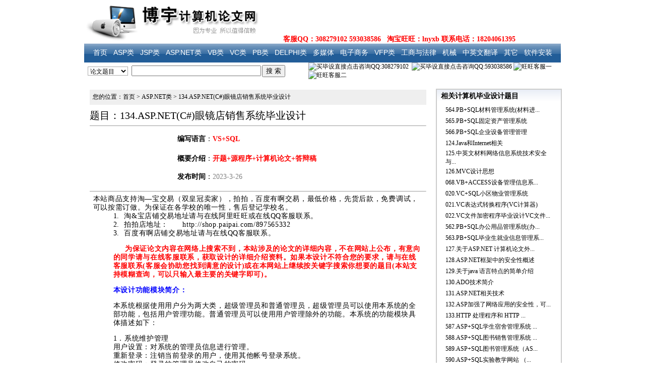

--- FILE ---
content_type: text/html
request_url: http://lw369.com/newsdisp.asp?id=7524
body_size: 38614
content:

<!DOCTYPE HTML PUBLIC "-//W3C//DTD HTML 4.01 Transitional//EN" "http://www.w3.org/TR/html4/loose.dtd">

<html>
<head>
<meta http-equiv="Content-Type" content="text/html; charset=gb2312" />
<title>134.ASP.NET(C#)眼镜店销售系统毕业设计-->博宇计算机毕业论文网-计算机毕业设计|计算机论文|免费计算机毕业论文|计算机课程设计|计算机信息管理毕业设计网</title>
<style type="text/css">
<!--
body,td,th {
	font-size: 12px;
	color: #000000;
}
body {
	margin-left: 0px;
	margin-top: 1px;
	margin-right: 0px;
	margin-bottom: 0px;
}
a:link {
	color: #000000;
}
a:visited {
	color: #000000;
}
a:hover {
	color: #FF0000;
}
.line1 {border-bottom-width: 1px;
	border-top-style: none;
	border-right-style: none;
	border-bottom-style: dotted;
	border-left-style: none;
	border-bottom-color: #999999;
}
.style2 {font-size: 13px}
.style3 {font-family: Arial, Helvetica, sans-serif}
.style11 {
	font-family: "黑体";
	font-size: 20px;
}
.style12 {font-size: 14px}
-->
</STYLE>
</head>
<body>

<meta http-equiv="Content-Type" content="text/html; charset=gb2312">
<style type="text/css">
<!--
body,td,th {
	font-size: 12px;
}
a:link {
	text-decoration: none;
}
a:visited {
	text-decoration: none;
}
a:hover {
	text-decoration: underline;
}
a:active {
	text-decoration: none;
}
body {
	margin-left: 0px;
	margin-top: 0px;
	margin-right: 0px;
	margin-bottom: 0px;
}
.style3 {
	font-size: 14px;
	color: #FFFFFF;
	font-family: Arial, Helvetica, sans-serif;
}
.STYLE4 {
	font-size: 14px;
	font-weight: bold;
}
.STYLE5 {font-size: 14px}
-->
</style>
<body >
<table width="950"  border="1" align="center" cellpadding="0" cellspacing="0" bordercolor="#FFFFFF">
  <tr>
    <td bordercolor="#CCCCCC"><table width="100%" height="80"  border="0" cellpadding="0" cellspacing="0">
      <tr>
          <td><img src="images/logo.gif" width="395" height="80"><font color=#ff0000><span class="STYLE4">客服QQ：308279102 
            593038586 &nbsp; 淘宝旺旺：lnyxb 联系电话：18204061395</span></font> <span class="STYLE5"></span></span></td>
      </tr>
    </table>
      <table width="100%" height="37"  border="0" cellpadding="0" cellspacing="0">
      <tr>
        <td background="images/cd_1.gif"><div align="center" class="style3"><a href="index.asp"><font color=#ffffff>首页</font></a>&nbsp;&nbsp;&nbsp;<a href="news.asp?id=2"><font color=#ffffff>ASP类</font></a>&nbsp;&nbsp;&nbsp;<a href="news.asp?id=3"><font color=#ffffff>JSP类</font></a>&nbsp;&nbsp;&nbsp;<a href="news.asp?id=4"><font color=#ffffff>ASP.NET类</font></a>&nbsp;&nbsp;&nbsp;<a href="news.asp?id=5"><font color=#ffffff>VB类</font></a>&nbsp;&nbsp;&nbsp;<a href="news.asp?id=6"><font color=#ffffff>VC类</font></a>&nbsp;&nbsp;&nbsp;<a href="news.asp?id=7"><font color=#ffffff>PB类</font></a>&nbsp;&nbsp;&nbsp;<a href="news.asp?id=8"><font color=#ffffff>DELPHI类</font></a>&nbsp;&nbsp;&nbsp;<a href="news.asp?id=9"><font color=#ffffff>多媒体</font></a>&nbsp;&nbsp;&nbsp;<a href="news.asp?id=10"><font color=#ffffff>电子商务</font></a>&nbsp;&nbsp;<a href="news.asp?id=11">&nbsp;<font color=#ffffff>VFP类</font></a>&nbsp;&nbsp;&nbsp;<a href="news.asp?id=12"><font color=#ffffff>工商与法律</font></a>&nbsp;&nbsp;&nbsp;<a href="news.asp?id=13"><font color=#ffffff>机械</font></a>&nbsp;&nbsp;&nbsp;<a href="news.asp?id=14"><font color=#ffffff>中英文翻译</font></a>&nbsp;&nbsp;&nbsp;<a href="news.asp?id=15"><font color=#ffffff>其它</font></a>&nbsp;&nbsp;&nbsp;<a href="news.asp?id=16"><font color=#ffffff>软件安装</font></a></div></td>
      </tr>
    </table>
      <table width="100%"  border="0" cellspacing="0" cellpadding="0">
        <tr>
          <td width="47%" height="30"><table width="400" border="0" cellspacing="0" cellpadding="0">
            <form name="form1" method="post" action="search.asp">
              <tr>
                <td width="98"><div align="center">
                  <select name="action" style="BORDER-RIGHT: #ffffff 1px groove; BORDER-TOP: #ffffff 1px groove; FONT: 12px Verdana,Geneva,sans-serif; BORDER-LEFT: #ffffff 1px groove; WIDTH: 80px; COLOR: #000000; BORDER-BOTTOM: #ffffff 1px groove; HEIGHT: 18px; BACKGROUND-COLOR: #ffffff">
                      <option value="1" selected>论文题目</option>
                      <option value="2">开发语言</option>
                  </select>
                </div></td>
                <td width="187" align="center"><input name="title" type="text" id="title" style="height: 16; width: 150" size="30"></td>
                <td width="49" align="center"><input type="submit" name="Submit" value="搜 索"style="height: 20;"></td>
              </tr>
            </form>
          </table></td>
          <td width="53%"><a target="_blank" href="http://wpa.qq.com/msgrd?v=3&uin=308279102&site=qq&menu=yes"><img border="0" src="http://wpa.qq.com/pa?p=2:308279102:41" alt="买毕设直接点击咨询QQ:308279102" title="买毕设直接点击咨询QQ:308279102"></a>&nbsp <a target="_blank" href="http://wpa.qq.com/msgrd?v=3&uin=76204056&site=qq&menu=yes"><img border="0" src="http://wpa.qq.com/pa?p=2:76204056:47" alt="买毕设直接点击咨询QQ:593038586" title="买毕设直接点击咨询QQ:593038586"></a>&nbsp;<a target="_blank" href="http://amos1.taobao.com/msg.ww?v=2&uid=lnyxb&s=1" ><img src="http://amos1.taobao.com/online.ww?v=2&uid=lnyxb&s=1" alt="旺旺客服一" width="77" height="19" border="0" /><a target="_blank" href="http://amos1.taobao.com/msg.ww?v=2&uid=boyulunwen1&s=1" >   <img src="http://amos1.taobao.com/online.ww?v=2&uid=boyulunwen1&s=1" alt="旺旺客服二" width="77" height="19" border="0" /></a></td>
        </tr>
      </table></td>
  </tr>
</table>

<table border="0" cellpadding="0" cellspacing="0">
  <tr>
    <td height="8" bgcolor="#FFFFFF"></td>
  </tr>
</table>
<table width="950" border="0" align="center" cellpadding="0" cellspacing="0">
  <tr>
    <td align="left" valign="top">
	<table width="99%" border="1" cellpadding="0" cellspacing="0" bordercolor="#FFFFFF">
      <tr>
        <td bordercolor="#CCCCCC"><table width="97%" border="0" align="center" cellpadding="0" cellspacing="0">
          <tr>
            
            <td height="8" colspan="2"></td>
          </tr>
          <tr bgcolor="#EFEFEF">
            <td height="30" colspan="2">&nbsp;&nbsp;您的位置：首页<FONT class=""> &gt; </FONT><span class="build2"><span class="aj">ASP.NET类</span> &gt; </span><a href="#">134.ASP.NET(C#)眼镜店销售系统毕业设计</a> </td>
          </tr>
          <tr>
            <td colspan="2"></td>
          </tr>
          <tr valign="bottom">
            <td height="35" colspan="2"><div align="left" class="style11">题目：134.ASP.NET(C#)眼镜店销售系统毕业设计</div></td>
          </tr>
          <tr>
            <td colspan="2"><hr size="1"></td>
          </tr>
          <tr>
            <td width="26%" height="117"><div align="center">
                
                <br>
            </div></td>
            <td width="74%" valign="top"><table width="100%"  border="0" cellspacing="0" cellpadding="0">
              <tr>
                <td height="40"><span class="style12"><strong>编写语言</strong>：<font color=#ff0000><strong>VS+SQL</strong></font></span></td>
              </tr>
              <tr>
                <td height="39"><span class="style12"><strong>概要介绍</strong>：<font color=#ff0000><strong>开题+源程序+计算机论文+答辩稿</font> </span></td>
              </tr>
              <tr>
                <td height="33"><span class="style5 style12"><strong>发布时间</strong>：<font color=#808080>2023-3-26</strong></font></span></td>
              </tr>
            </table></td>
          </tr>
          <tr align="center">
            <td colspan="2"><hr size="1"></td>
          </tr>
          <tr align="center">
            <td colspan="2"><table width="98%"  border="0" cellspacing="0" cellpadding="0">
              <tr>
                <td><div align="left" class="style12"><span style="padding-left:5;padding-right:5;line-height: 13pt;letter-spacing:0.5pt;"><DIV class=style12 align=left><SPAN style="LINE-HEIGHT: 13pt; LETTER-SPACING: 0.5pt"><SPAN style="LINE-HEIGHT: 13pt; LETTER-SPACING: 0.5pt">本站商品支持淘—宝交易（双皇冠卖家），拍拍，百度有啊交易，最低价格，先货后款，免费调试，可以按需订做。为保证在各学校的唯一性，售后登记学校名。 
<DD target="_blank">1.&nbsp; 淘&amp;宝店铺交易地址请与在线阿里旺旺或在线QQ客服联系。 </A>
<DD target="_blank">2.&nbsp; 拍拍店地址：&nbsp;&nbsp;&nbsp;&nbsp;&nbsp; <A href="http://shop.paipai.com/897565332" target=_blank>http://shop.paipai.com/897565332</A> 
<DD>3.&nbsp; 百度有啊店铺交易地址请与在线QQ客服联系。</A> 
<P><FONT face=宋体>&nbsp;&nbsp;&nbsp;&nbsp;&nbsp;<FONT style="FONT-SIZE: 14px" color=#ff0000><STRONG>为保证论文内容在网络上搜索不到，本站涉及的论文的详细内容，不在网站上公布，有意向的同学请与在线客服联系，获取设计的详细介绍资料。如果本设计不符合您的要求，请与在线客服联系(客服会协助您找到满意的设计)或在本网站上继续按关键字搜索你想要的题目(本站支持模糊查询，可以只输入最主要的关键字即可)。</STRONG></FONT></FONT></P>
<DD>
<P><FONT style="FONT-SIZE: 14px" color=#0000ff><STRONG>本设计功能模块简介：</STRONG></FONT></P><FONT face=Verdana><FONT face=Verdana>
<P></FONT></FONT><FONT face=Verdana><FONT face=Verdana><FONT face=Verdana><FONT face=Verdana></P>
<DIV><FONT face=Verdana><FONT face=Verdana>
<DIV><FONT face=Verdana>
<DIV><FONT face=Verdana><FONT face=Verdana>
<DIV></FONT></FONT></FONT></FONT></FONT></FONT></FONT></FONT></FONT><FONT face=Verdana><FONT face=Verdana><FONT face=Verdana><FONT face=Verdana>
<DIV>
<P>
<P>本系统根据使用用户分为两大类，超级管理员和普通管理员，超级管理员可以使用本系统的全部功能，包括用户管理功能。普通管理员可以使用用户管理除外的功能。本系统的功能模块具体描述如下：</P></P>
<DIV>1．系统维护管理</DIV>
<DIV>用户设置：对系统的管理员信息进行管理。</DIV>
<DIV>重新登录：注销当前登录的用户，使用其他帐号登录系统。</DIV>
<DIV>修改密码：登录的管理员修改自己的密码。</DIV>
<DIV>2．眼镜管理</DIV>
<DIV>眼镜添加：添加新的眼镜信息。</DIV>
<DIV>眼镜查找修改：查找眼镜信息，可以对眼睛信息进行删改操作。</DIV>
<DIV>眼镜类别管理：对眼镜的类别信息进行管理。</DIV>
<DIV>3．进货管理</DIV>
<DIV>进货登记：对新进的眼镜进行登记入库。</DIV>
<DIV>进货查询：查询眼镜进货信息。</DIV>
<DIV>4．库存管理</DIV>
<DIV>库存查询：查询眼镜的库存信息。</DIV>
<DIV>5．销售管理</DIV>
<DIV>销售添加：添加眼镜的销售信息。</DIV>
<DIV>销售记录查询：查询眼镜的销售信息。</DIV>
<DIV>6．利润查询</DIV>
<DIV>利润查询：统计眼镜的销售利润信息。</DIV>
<P>题目的相关搜索：<FONT face=Verdana><FONT face=Verdana><FONT face=Verdana><FONT face=Verdana><FONT face=Verdana><FONT face=Verdana><FONT face=Verdana><FONT face=Verdana><FONT face=Verdana><FONT face=Verdana><FONT face=Verdana><FONT face=Verdana><FONT face=Verdana><FONT face=Verdana><FONT face=Verdana><FONT face=Verdana><FONT face=Verdana><FONT face=Verdana><FONT face=Verdana><FONT face=Verdana><FONT face=Verdana><FONT face=Verdana><FONT face=Verdana><FONT face=Verdana><FONT face=Verdana><FONT face=Verdana><FONT face=Verdana><FONT face=Verdana><FONT face=Verdana><FONT face=Verdana>ASP.NET(C#)眼镜店销售系统毕业设计</FONT></FONT></FONT></FONT></FONT></FONT></FONT></FONT></FONT></FONT></FONT></FONT></FONT></FONT></FONT></FONT></FONT></FONT></FONT></FONT></FONT></FONT></FONT></FONT></FONT></FONT></FONT></FONT></FONT></FONT>开题报告<FONT face=Verdana><FONT face=Verdana>ASP.NET(C#)眼镜店销售系统毕业设计</FONT></FONT>源代码&nbsp;<FONT face=Verdana><FONT face=Verdana><FONT face=Verdana><FONT face=Verdana>ASP.NET(C#)眼镜店销售系统毕业设计</FONT></FONT></FONT></FONT>论文&nbsp;&nbsp;<FONT face=Verdana><FONT face=Verdana><FONT face=Verdana><FONT face=Verdana><FONT face=Verdana><FONT face=Verdana><FONT face=Verdana><FONT face=Verdana><FONT face=Verdana>ASP.NET(C#)眼镜店销售系统毕业设计</FONT></FONT></FONT></FONT></FONT></FONT></FONT></FONT></FONT>答辨稿</P></DIV></DIV></DIV></DIV></DIV></FONT></FONT></FONT></FONT>
<DD>
<P>&nbsp;博宇电脑科技业务介绍：</P>
<DD>
<P>1.计算机毕业设计订做及计算机毕业论文订做服务。&nbsp;&nbsp;2.企业网站，软件开发服务 。3.商业网站，商业软件源代码出售。</SPAN></P></SPAN></DD></DIV></span></div></td>
              </tr>
            </table></td>
          </tr>
          <tr>
            <td colspan="2"><div align="right">【<a href="javascript:window.print()">打印</a>】&nbsp;【<a href="javascript:window.close()" class=black>关闭</a>】</div></td>
          </tr>
          <tr>
            <td colspan="2"><hr size="1" noshade></td>
          </tr>
          <tr>
            <td colspan="2"><table width="100%" border="0" cellpadding="0" cellspacing="0" bgcolor="#ffffff">
                <tr>
                  <td bgcolor="#f95600" height="2"></td>
                </tr>
            </table></td>
          </tr>
          <tr>
            <td colspan="2">&nbsp;</td>
          </tr>
        </table></td>
      </tr>
    </table></td>
    <td width="250" align="center" valign="top" class="td_n_l"><meta http-equiv="Content-Type" content="text/html; charset=gb2312">
<style type="text/css">
<!--
.L14 {LINE-HEIGHT: 140%
}
.orange {FONT-SIZE: 12px; COLOR: #ff6600; TEXT-DECORATION: none
}
.style117 {
	font-size: 14px;
	font-weight: bold;
	color: #000000;
}
-->
</style>
<table width="250" height="8" border="0" cellpadding="0" cellspacing="0">
  <tr>
    <td height="8"></td>
  </tr>
</table>
<table width="250" border="1" cellpadding="0" cellspacing="0" bordercolor="#CCCCCC">
  <tr>
    <td bordercolor="#FFFFFF"><table width="100%"  border="0" align="center" cellpadding="0" cellspacing="0">
        <TR class="Sdbd">
          <TD height="22" valign="bottom" background="images/bodybg.gif" ><div align="left" class="style117">&nbsp;&nbsp;相关计算机毕业设计题目</div></TD>
        </TR>
        <tr>
          <td><table width="100%" height="8" border="0" align="center" cellpadding="0" cellspacing="0">
            <tr>
              <td height="8"></td>
            </tr>
          </table>
          <TABLE width="212" border="0" align="center" cellPadding=0 cellSpacing=0>
            <TBODY>
              <TR align="center">
                <TD width="47%" colspan="2" align="left" valign="top">
                    <table width="100%" height="22"  border="0" cellpadding="0" cellspacing="0">
                      <tr>
                        <td height="22" ><span class="l2"><a href="newsdisp.asp?id=7460" target="_blank">
                          564.PB+SQL材料管理系统(材料进...
                          
                        </a></span></td>
                      </tr>
                    </table>
                    
                    <table width="100%" height="22"  border="0" cellpadding="0" cellspacing="0">
                      <tr>
                        <td height="22" ><span class="l2"><a href="newsdisp.asp?id=7461" target="_blank">
                          565.PB+SQL固定资产管理系统
                        </a></span></td>
                      </tr>
                    </table>
                    
                    <table width="100%" height="22"  border="0" cellpadding="0" cellspacing="0">
                      <tr>
                        <td height="22" ><span class="l2"><a href="newsdisp.asp?id=7462" target="_blank">
                          566.PB+SQL企业设备管理管理
                        </a></span></td>
                      </tr>
                    </table>
                    
                    <table width="100%" height="22"  border="0" cellpadding="0" cellspacing="0">
                      <tr>
                        <td height="22" ><span class="l2"><a href="newsdisp.asp?id=7463" target="_blank">
                          124.Java和Internet相关
                        </a></span></td>
                      </tr>
                    </table>
                    
                    <table width="100%" height="22"  border="0" cellpadding="0" cellspacing="0">
                      <tr>
                        <td height="22" ><span class="l2"><a href="newsdisp.asp?id=7464" target="_blank">
                          125.中英文材料网络信息系统技术安全与...
                          
                        </a></span></td>
                      </tr>
                    </table>
                    
                    <table width="100%" height="22"  border="0" cellpadding="0" cellspacing="0">
                      <tr>
                        <td height="22" ><span class="l2"><a href="newsdisp.asp?id=7465" target="_blank">
                          126.MVC设计思想
                        </a></span></td>
                      </tr>
                    </table>
                    
                    <table width="100%" height="22"  border="0" cellpadding="0" cellspacing="0">
                      <tr>
                        <td height="22" ><span class="l2"><a href="newsdisp.asp?id=7454" target="_blank">
                          068.VB+ACCESS设备管理信息系...
                          
                        </a></span></td>
                      </tr>
                    </table>
                    
                    <table width="100%" height="22"  border="0" cellpadding="0" cellspacing="0">
                      <tr>
                        <td height="22" ><span class="l2"><a href="newsdisp.asp?id=7455" target="_blank">
                          020.VC+SQL小区物业管理系统
                        </a></span></td>
                      </tr>
                    </table>
                    
                    <table width="100%" height="22"  border="0" cellpadding="0" cellspacing="0">
                      <tr>
                        <td height="22" ><span class="l2"><a href="newsdisp.asp?id=7456" target="_blank">
                          021.VC表达式转换程序(VC计算器)
                        </a></span></td>
                      </tr>
                    </table>
                    
                    <table width="100%" height="22"  border="0" cellpadding="0" cellspacing="0">
                      <tr>
                        <td height="22" ><span class="l2"><a href="newsdisp.asp?id=7457" target="_blank">
                          022.VC文件加密程序毕业设计VC文件...
                          
                        </a></span></td>
                      </tr>
                    </table>
                    
                    <table width="100%" height="22"  border="0" cellpadding="0" cellspacing="0">
                      <tr>
                        <td height="22" ><span class="l2"><a href="newsdisp.asp?id=7458" target="_blank">
                          562.PB+SQL办公用品管理系统(办...
                          
                        </a></span></td>
                      </tr>
                    </table>
                    
                    <table width="100%" height="22"  border="0" cellpadding="0" cellspacing="0">
                      <tr>
                        <td height="22" ><span class="l2"><a href="newsdisp.asp?id=7459" target="_blank">
                          563.PB+SQL毕业生就业信息管理系...
                          
                        </a></span></td>
                      </tr>
                    </table>
                    
                    <table width="100%" height="22"  border="0" cellpadding="0" cellspacing="0">
                      <tr>
                        <td height="22" ><span class="l2"><a href="newsdisp.asp?id=7466" target="_blank">
                          127.关于ASP.NET 计算机论文外...
                          
                        </a></span></td>
                      </tr>
                    </table>
                    
                    <table width="100%" height="22"  border="0" cellpadding="0" cellspacing="0">
                      <tr>
                        <td height="22" ><span class="l2"><a href="newsdisp.asp?id=7467" target="_blank">
                          128.ASP.NET框架中的安全性概述
                        </a></span></td>
                      </tr>
                    </table>
                    
                    <table width="100%" height="22"  border="0" cellpadding="0" cellspacing="0">
                      <tr>
                        <td height="22" ><span class="l2"><a href="newsdisp.asp?id=7468" target="_blank">
                          129.关于java 语言特点的简单介绍
                        </a></span></td>
                      </tr>
                    </table>
                    
                    <table width="100%" height="22"  border="0" cellpadding="0" cellspacing="0">
                      <tr>
                        <td height="22" ><span class="l2"><a href="newsdisp.asp?id=7469" target="_blank">
                          130.ADO技术简介
                        </a></span></td>
                      </tr>
                    </table>
                    
                    <table width="100%" height="22"  border="0" cellpadding="0" cellspacing="0">
                      <tr>
                        <td height="22" ><span class="l2"><a href="newsdisp.asp?id=7470" target="_blank">
                          131.ASP.NET相关技术
                        </a></span></td>
                      </tr>
                    </table>
                    
                    <table width="100%" height="22"  border="0" cellpadding="0" cellspacing="0">
                      <tr>
                        <td height="22" ><span class="l2"><a href="newsdisp.asp?id=7471" target="_blank">
                          132.ASP加强了网络应用的安全性，可...
                          
                        </a></span></td>
                      </tr>
                    </table>
                    
                    <table width="100%" height="22"  border="0" cellpadding="0" cellspacing="0">
                      <tr>
                        <td height="22" ><span class="l2"><a href="newsdisp.asp?id=7472" target="_blank">
                          133.HTTP 处理程序和 HTTP ...
                          
                        </a></span></td>
                      </tr>
                    </table>
                    
                    <table width="100%" height="22"  border="0" cellpadding="0" cellspacing="0">
                      <tr>
                        <td height="22" ><span class="l2"><a href="newsdisp.asp?id=7473" target="_blank">
                          587.ASP+SQL学生宿舍管理系统 ...
                          
                        </a></span></td>
                      </tr>
                    </table>
                    
                    <table width="100%" height="22"  border="0" cellpadding="0" cellspacing="0">
                      <tr>
                        <td height="22" ><span class="l2"><a href="newsdisp.asp?id=7474" target="_blank">
                          588.ASP+SQL图书销售管理系统 ...
                          
                        </a></span></td>
                      </tr>
                    </table>
                    
                    <table width="100%" height="22"  border="0" cellpadding="0" cellspacing="0">
                      <tr>
                        <td height="22" ><span class="l2"><a href="newsdisp.asp?id=7475" target="_blank">
                          589.ASP+SQL图书管理系统（AS...
                          
                        </a></span></td>
                      </tr>
                    </table>
                    
                    <table width="100%" height="22"  border="0" cellpadding="0" cellspacing="0">
                      <tr>
                        <td height="22" ><span class="l2"><a href="newsdisp.asp?id=7476" target="_blank">
                          590.ASP+SQL实验教学网站  （...
                          
                        </a></span></td>
                      </tr>
                    </table>
                    
                    <table width="100%" height="22"  border="0" cellpadding="0" cellspacing="0">
                      <tr>
                        <td height="22" ><span class="l2"><a href="newsdisp.asp?id=7477" target="_blank">
                          591.ASP+SQL网上购物系统   ...
                          
                        </a></span></td>
                      </tr>
                    </table>
                    
                    <table width="100%" height="22"  border="0" cellpadding="0" cellspacing="0">
                      <tr>
                        <td height="22" ><span class="l2"><a href="newsdisp.asp?id=7478" target="_blank">
                          592.ASP+SQL医院管理系统   ...
                          
                        </a></span></td>
                      </tr>
                    </table>
                    
                    <table width="100%" height="22"  border="0" cellpadding="0" cellspacing="0">
                      <tr>
                        <td height="22" ><span class="l2"><a href="newsdisp.asp?id=7479" target="_blank">
                          593.ASP+SQL音像租赁管理系统 ...
                          
                        </a></span></td>
                      </tr>
                    </table>
                    
                    <table width="100%" height="22"  border="0" cellpadding="0" cellspacing="0">
                      <tr>
                        <td height="22" ><span class="l2"><a href="newsdisp.asp?id=7480" target="_blank">
                          ASP各类题目开题报告免费下载
                        </a></span></td>
                      </tr>
                    </table>
                    
                    <table width="100%" height="22"  border="0" cellpadding="0" cellspacing="0">
                      <tr>
                        <td height="22" ><span class="l2"><a href="newsdisp.asp?id=7481" target="_blank">
                          JSP各种题目开题报告免费下载
                        </a></span></td>
                      </tr>
                    </table>
                    
                    <table width="100%" height="22"  border="0" cellpadding="0" cellspacing="0">
                      <tr>
                        <td height="22" ><span class="l2"><a href="newsdisp.asp?id=7482" target="_blank">
                          ASP.NET开题报告免费下载
                        </a></span></td>
                      </tr>
                    </table>
                    
                    <table width="100%" height="22"  border="0" cellpadding="0" cellspacing="0">
                      <tr>
                        <td height="22" ><span class="l2"><a href="newsdisp.asp?id=7483" target="_blank">
                          140.JSP+SQL企业进销存管理系统...
                          
                        </a></span></td>
                      </tr>
                    </table>
                    
                    <table width="100%" height="22"  border="0" cellpadding="0" cellspacing="0">
                      <tr>
                        <td height="22" ><span class="l2"><a href="newsdisp.asp?id=7484" target="_blank">
                          0184.计算机维修与保养毕业论文（电脑...
                          
                        </a></span></td>
                      </tr>
                    </table>
                    
                    <table width="100%" height="22"  border="0" cellpadding="0" cellspacing="0">
                      <tr>
                        <td height="22" ><span class="l2"><a href="newsdisp.asp?id=7485" target="_blank">
                          594.ASP+SQL房地产交易网站  ...
                          
                        </a></span></td>
                      </tr>
                    </table>
                    
                    <table width="100%" height="22"  border="0" cellpadding="0" cellspacing="0">
                      <tr>
                        <td height="22" ><span class="l2"><a href="newsdisp.asp?id=7486" target="_blank">
                          595.ASP+SQL企业人力资源系统 ...
                          
                        </a></span></td>
                      </tr>
                    </table>
                    
                    <table width="100%" height="22"  border="0" cellpadding="0" cellspacing="0">
                      <tr>
                        <td height="22" ><span class="l2"><a href="newsdisp.asp?id=7487" target="_blank">
                          596.ASP电子商务网上订单系统   ...
                          
                        </a></span></td>
                      </tr>
                    </table>
                    
                    <table width="100%" height="22"  border="0" cellpadding="0" cellspacing="0">
                      <tr>
                        <td height="22" ><span class="l2"><a href="newsdisp.asp?id=7488" target="_blank">
                          141.JSP+SQL学生评优管理系统（...
                          
                        </a></span></td>
                      </tr>
                    </table>
                    
                    <table width="100%" height="22"  border="0" cellpadding="0" cellspacing="0">
                      <tr>
                        <td height="22" ><span class="l2"><a href="newsdisp.asp?id=7489" target="_blank">
                          142.JSP+SQL房地产交易网站(房...
                          
                        </a></span></td>
                      </tr>
                    </table>
                    
                    <table width="100%" height="22"  border="0" cellpadding="0" cellspacing="0">
                      <tr>
                        <td height="22" ><span class="l2"><a href="newsdisp.asp?id=7490" target="_blank">
                          143.JSP+SQL计算机学习网站（J...
                          
                        </a></span></td>
                      </tr>
                    </table>
                    
                    <table width="100%" height="22"  border="0" cellpadding="0" cellspacing="0">
                      <tr>
                        <td height="22" ><span class="l2"><a href="newsdisp.asp?id=7491" target="_blank">
                          144.JSP+SQL信访管理系统（JS...
                          
                        </a></span></td>
                      </tr>
                    </table>
                    
                    <table width="100%" height="22"  border="0" cellpadding="0" cellspacing="0">
                      <tr>
                        <td height="22" ><span class="l2"><a href="newsdisp.asp?id=7492" target="_blank">
                          145.JSP+SQL电子银行业务管理系...
                          
                        </a></span></td>
                      </tr>
                    </table>
                    
                    <table width="100%" height="22"  border="0" cellpadding="0" cellspacing="0">
                      <tr>
                        <td height="22" ><span class="l2"><a href="newsdisp.asp?id=7493" target="_blank">
                          146.JSP+SQL在线音乐网站毕业设...
                          
                        </a></span></td>
                      </tr>
                    </table>
                    
                    <table width="100%" height="22"  border="0" cellpadding="0" cellspacing="0">
                      <tr>
                        <td height="22" ><span class="l2"><a href="newsdisp.asp?id=7494" target="_blank">
                          147.JSP+SQL基于web的实验课...
                          
                        </a></span></td>
                      </tr>
                    </table>
                    
                    <table width="100%" height="22"  border="0" cellpadding="0" cellspacing="0">
                      <tr>
                        <td height="22" ><span class="l2"><a href="newsdisp.asp?id=7495" target="_blank">
                          148.JSP+SQL会议管理系统(32...
                          
                        </a></span></td>
                      </tr>
                    </table>
                    
                    <table width="100%" height="22"  border="0" cellpadding="0" cellspacing="0">
                      <tr>
                        <td height="22" ><span class="l2"><a href="newsdisp.asp?id=7496" target="_blank">
                          123.ASP.NET(C#)医院管理系...
                          
                        </a></span></td>
                      </tr>
                    </table>
                    
                    <table width="100%" height="22"  border="0" cellpadding="0" cellspacing="0">
                      <tr>
                        <td height="22" ><span class="l2"><a href="newsdisp.asp?id=7497" target="_blank">
                          124.ASP.NET(C#）网上订餐管...
                          
                        </a></span></td>
                      </tr>
                    </table>
                    
                    <table width="100%" height="22"  border="0" cellpadding="0" cellspacing="0">
                      <tr>
                        <td height="22" ><span class="l2"><a href="newsdisp.asp?id=7498" target="_blank">
                          125.ASP.NET(C#)+SQL2...
                          
                        </a></span></td>
                      </tr>
                    </table>
                    
                    <table width="100%" height="22"  border="0" cellpadding="0" cellspacing="0">
                      <tr>
                        <td height="22" ><span class="l2"><a href="newsdisp.asp?id=7499" target="_blank">
                          126.ASP.NET(C#)在线音乐网...
                          
                        </a></span></td>
                      </tr>
                    </table>
                    
                    <table width="100%" height="22"  border="0" cellpadding="0" cellspacing="0">
                      <tr>
                        <td height="22" ><span class="l2"><a href="newsdisp.asp?id=7500" target="_blank">
                          127.ASP.NET(C#)毕业设计管...
                          
                        </a></span></td>
                      </tr>
                    </table>
                    
                    <table width="100%" height="22"  border="0" cellpadding="0" cellspacing="0">
                      <tr>
                        <td height="22" ><span class="l2"><a href="newsdisp.asp?id=7501" target="_blank">
                          128.ASP.NET(C#)粮食库存管...
                          
                        </a></span></td>
                      </tr>
                    </table>
                    
                    <table width="100%" height="22"  border="0" cellpadding="0" cellspacing="0">
                      <tr>
                        <td height="22" ><span class="l2"><a href="newsdisp.asp?id=7502" target="_blank">
                          129.ASP.NET(C#)学生安全评...
                          
                        </a></span></td>
                      </tr>
                    </table>
                    
                    <table width="100%" height="22"  border="0" cellpadding="0" cellspacing="0">
                      <tr>
                        <td height="22" ><span class="l2"><a href="newsdisp.asp?id=7503" target="_blank">
                          130.ASP.NET(c#)中华历史网...
                          
                        </a></span></td>
                      </tr>
                    </table>
                    
                </TD>
              </TR>
            </TBODY>
          </TABLE>
          <table width="100%" height="8" border="0" align="center" cellpadding="0" cellspacing="0">
                <tr>
                  <td height="8"></td>
                </tr>
            </table></td>
        </tr>
    </table></td>
  </tr>
</table>
<table width="250" height="8" border="0" cellpadding="0" cellspacing="0">
  <tr>
    <td height="8"></td>
  </tr>
</table>
</td>
  </tr>
</table>
<table border="0" cellpadding="0" cellspacing="0">
  <tr>
    <td height="8" bgcolor="#FFFFFF"></td>
  </tr>
</table>
<meta http-equiv="Content-Type" content="text/html; charset=gb2312">

<table width="950"  border="1" align="center" cellpadding="0" cellspacing="0" bordercolor="#FFFFFF">
  <tr>
    <td height="30" bordercolor="#CCCCCC" bgcolor="#F1F5F8"><span class="style2">
    <div align="center"><span class="style2"> <a href="about.asp">联系我们</a> - </span><a href="mianze.asp">免责声明</a> - <a href="help.asp">帮助说明</a> - <a href="guanggao.asp">广告服务</a> - <a href="banquan.asp">版权声明</a> - <a href="link.asp">友情链接</a> - <A href="linktj.asp" target=_blank>链接申请</A> </div>
    </span></td>
  </tr>
</table>
<table width="950" height="50"  border="0" align="center" cellpadding="0" cellspacing="0">
  <tr>
    <td>
<div align="center"> <SPAN
class=style4><FONT color=#333333><span class="style2"></span></FONT></SPAN>
        <p><SPAN
class=style4><FONT color=#333333><span class="style2"><span class="style6">博宇科技为您提供优秀的计算机毕业设计|计算机毕业论文|计算机论文|毕业论文等资料，仅供学习参考使用。</span></span></FONT></SPAN><br>
          <SPAN
class=style4><FONT color=#333333><SPAN
class=style4><FONT color=#333333><span class="style2"><span class="style6">版权所有：博宇计算机论文网&copy;2007-2017
          电话：18204061395 </span><span class="style6">客服QQ：308279102 76204056 </span></span></FONT></SPAN><br>
          <SPAN
class=style4><FONT color=#333333><span class="style2">技术支持：博宇网络工作室   <a href="https://beian.miit.gov.cn/" style=" color:black;text-decoration:none;padding: 10px;text-align: center;" target="_blank">辽ICP备07010968号-1</a>
          <script src="http://s127.cnzz.com/stat.php?id=1073057&web_id=1073057&show=pic" language="JavaScript" charset="gb2312"></script>
          </span></FONT></SPAN><SPAN
class=style4><FONT color=#333333><SPAN
class=style4><FONT color=#333333></FONT></SPAN><span class="style2"> </span></FONT></SPAN><span class="style2">
          </span></FONT></SPAN></p>
        </div></td>
  </tr>
</table>

</body>
</html>
